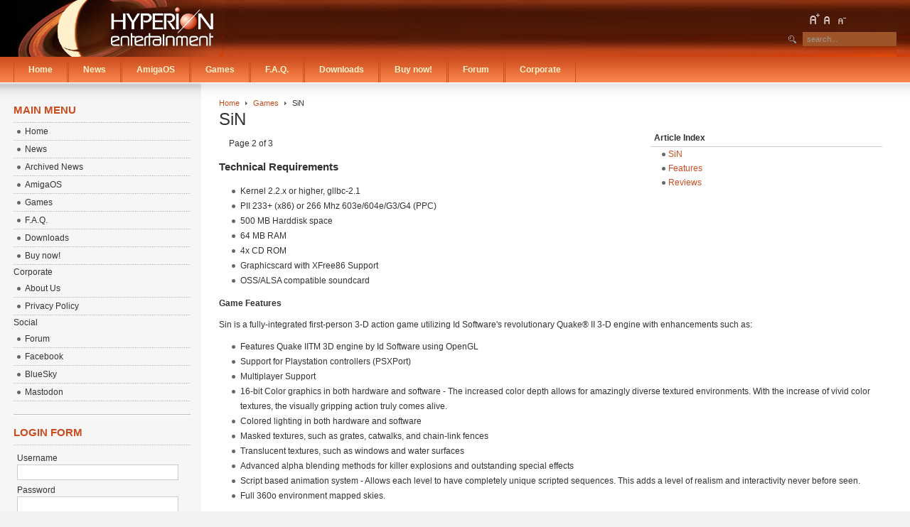

--- FILE ---
content_type: text/html; charset=utf-8
request_url: https://www.hyperion-entertainment.com/index.php/games/sin?start=1
body_size: 4567
content:

<!DOCTYPE html PUBLIC "-//W3C//DTD XHTML 1.0 Transitional//EN" "http://www.w3.org/TR/xhtml1/DTD/xhtml1-transitional.dtd">

<html xmlns="http://www.w3.org/1999/xhtml" xml:lang="en-gb" lang="en-gb">

<head>
  <base href="https://www.hyperion-entertainment.com/index.php/games/sin" />
  <meta http-equiv="content-type" content="text/html; charset=utf-8" />
  <meta name="robots" content="index, follow" />
  <meta name="keywords" content="Amiga, MacOS, Linux, Hyperion Entertainment, AmigaOS 4, AmigaOS, OS4, OS3, Cloanto, Amiga Inc., Commodore" />
  <meta name="title" content="SiN" />
  <meta name="description" content="Hyperion Entertainment" />
  <meta name="generator" content="Joomla! 1.5 - Open Source Content Management" />
  <title>SiN</title>
  <link href="/templates/ja_purity/favicon.ico" rel="shortcut icon" type="image/x-icon" />
  <script type="text/javascript" src="/media/system/js/mootools.js"></script>
  <script type="text/javascript" src="/media/system/js/caption.js"></script>


<link rel="stylesheet" href="https://www.hyperion-entertainment.com/templates/system/css/system.css" type="text/css" />
<link rel="stylesheet" href="https://www.hyperion-entertainment.com/templates/system/css/general.css" type="text/css" />
<link rel="stylesheet" href="https://www.hyperion-entertainment.com/templates/ja_purity/css/template.css" type="text/css" />

<script language="javascript" type="text/javascript" src="https://www.hyperion-entertainment.com/templates/ja_purity/js/ja.script.js"></script>

<script language="javascript" type="text/javascript">
var rightCollapseDefault='show';
var excludeModules='38';
</script>
<script language="javascript" type="text/javascript" src="https://www.hyperion-entertainment.com/templates/ja_purity/js/ja.rightcol.js"></script>

<link rel="stylesheet" href="https://www.hyperion-entertainment.com/templates/ja_purity/css/menu.css" type="text/css" />

<link rel="stylesheet" href="https://www.hyperion-entertainment.com/templates/ja_purity/css/ja-sosdmenu.css" type="text/css" />
<script language="javascript" type="text/javascript" src="https://www.hyperion-entertainment.com/templates/ja_purity/js/ja.cssmenu.js"></script>

<link rel="stylesheet" href="https://www.hyperion-entertainment.com/templates/ja_purity/styles/background/lighter/style.css" type="text/css" />
<link rel="stylesheet" href="https://www.hyperion-entertainment.com/templates/ja_purity/styles/elements/hyperion/style.css" type="text/css" />

<!--[if IE 7.0]>
<style type="text/css">
.clearfix {display: inline-block;}
</style>
<![endif]-->

<style type="text/css">
#ja-header,#ja-mainnav,#ja-container,#ja-botsl,#ja-footer {width: 97%;margin: 0 auto;}
#ja-wrapper {min-width: 100%;}
</style>
</head>

<body id="bd" class="fs3 Moz" >
<a name="Top" id="Top"></a>
<ul class="accessibility">
	<li><a href="#ja-content" title="Skip to content">Skip to content</a></li>
	<li><a href="#ja-mainnav" title="Skip to main navigation">Skip to main navigation</a></li>
	<li><a href="#ja-col1" title="Skip to first column">Skip to first column</a></li>
	<li><a href="#ja-col2" title="Skip to second column">Skip to second column</a></li>
</ul>

<div id="ja-wrapper">

<!-- BEGIN: HEADER -->
<div id="ja-headerwrap">
	<div id="ja-header" class="clearfix" style="background: url(https://www.hyperion-entertainment.com/templates/ja_purity/images/header/header1.jpg) no-repeat top right;">

	<div class="ja-headermask">&nbsp;</div>

			<h1 class="logo">
			<a href="/index.php" title="Hyperion Entertainment"><span>Hyperion Entertainment</span></a>
		</h1>
	
			<ul class="ja-usertools-font">
	      <li><img style="cursor: pointer;" title="Increase font size" src="https://www.hyperion-entertainment.com/templates/ja_purity/images/user-increase.png" alt="Increase font size" id="ja-tool-increase" onclick="switchFontSize('ja_purity_ja_font','inc'); return false;" /></li>
		  <li><img style="cursor: pointer;" title="Default font size" src="https://www.hyperion-entertainment.com/templates/ja_purity/images/user-reset.png" alt="Default font size" id="ja-tool-reset" onclick="switchFontSize('ja_purity_ja_font',3); return false;" /></li>
		  <li><img style="cursor: pointer;" title="Decrease font size" src="https://www.hyperion-entertainment.com/templates/ja_purity/images/user-decrease.png" alt="Decrease font size" id="ja-tool-decrease" onclick="switchFontSize('ja_purity_ja_font','dec'); return false;" /></li>
		</ul>
		<script type="text/javascript">var CurrentFontSize=parseInt('3');</script>
		
			<div id="ja-search">
			<form action="index.php" method="post">
	<div class="search">
		<input name="searchword" id="mod_search_searchword" maxlength="20" alt="Search" class="inputbox" type="text" size="20" value="search..."  onblur="if(this.value=='') this.value='search...';" onfocus="if(this.value=='search...') this.value='';" />	</div>
	<input type="hidden" name="task"   value="search" />
	<input type="hidden" name="option" value="com_search" />
	<input type="hidden" name="Itemid" value="0" />
</form>
		</div>
	
	</div>
</div>
<!-- END: HEADER -->

<!-- BEGIN: MAIN NAVIGATION -->
<div id="ja-mainnavwrap">
	<div id="ja-mainnav" class="clearfix">
	<ul class="menu-nav"><li class="item54"><a href="https://www.hyperion-entertainment.com/"><span>Home</span></a></li><li class="item18"><a href="/index.php/news"><span>News</span></a></li><li class="item92"><a href="http://www.amigaos.net"><span>AmigaOS</span></a></li><li class="parent item55"><a href="/index.php/games"><span>Games</span></a><ul><li class="item56"><a href="/index.php/games/heretic-ii"><span>Heretic II</span></a></li><li class="item57"><a href="/index.php/games/shogo"><span>Shogo</span></a></li><li class="item58"><a href="/index.php/games/freespace"><span>Freespace</span></a></li><li class="item59"><a href="/index.php/games/quake-ii"><span>Quake II</span></a></li><li class="item60"><a href="/index.php/games/gorky-17"><span>Gorky 17</span></a></li><li class="item61"><a href="/index.php/games/sin"><span>SiN</span></a></li><li class="item86"><a href="/index.php/games/screenshot-gallery"><span>Screenshot gallery</span></a></li></ul></li><li class="item75"><a href="/index.php/frequently-asked-questions"><span>F.A.Q.</span></a></li><li class="item63"><a href="/index.php/downloads"><span>Downloads</span></a></li><li class="parent item78"><a href="/index.php/where-to-buy"><span>Buy now!</span></a><ul><li class="item99"><a href="https://amigaos.myspreadshop.de/" target="_blank"><span>AmigaOS Merchandise</span></a></li><li class="item79"><a href="/index.php/where-to-buy/dealers"><span>Dealers</span></a></li><li class="item96"><a href="/index.php/where-to-buy/direct-downloads"><span>Direct downloads</span></a></li></ul></li><li class="item89"><a href="https://forum.hyperion-entertainment.com/"><span>Forum</span></a></li><li class="item53"><a href="/index.php/corporate"><span>Corporate</span></a></li></ul>
	</div>
</div>
<!-- END: MAIN NAVIGATION -->

<div id="ja-containerwrap-fr">
<div id="ja-containerwrap2">
	<div id="ja-container">
	<div id="ja-container2" class="clearfix">

		<div id="ja-mainbody-fr" class="clearfix">

		<!-- BEGIN: CONTENT -->
		<div id="ja-contentwrap">
		<div id="ja-content">

			

						<div id="ja-pathway">
				<span class="breadcrumbs pathway">
<a href="https://www.hyperion-entertainment.com/" class="pathway">Home</a> <img src="/templates/ja_purity/images/arrow.png" alt=""  /> <a href="/index.php/games" class="pathway">Games</a> <img src="/templates/ja_purity/images/arrow.png" alt=""  /> SiN</span>

			</div>
			
			
<h2 class="contentheading">
			SiN	</h2>




<div class="article-content">
	
	<table cellpadding="0" cellspacing="0" class="contenttoc">
	<tr>
		<th>Article Index</th>
	</tr>
	
	<tr>
		<td>
		<a href="/index.php/games/sin" class="toclink">SiN</a>
		</td>
	</tr>
	
			<tr>
				<td>
				<a href="/index.php/games/sin?start=1" class="toclink active">Features</a>
				</td>
			</tr>
			
			<tr>
				<td>
				<a href="/index.php/games/sin?start=2" class="toclink">Reviews</a>
				</td>
			</tr>
			</table><div class="pagenavcounter">Page 2 of 3</div><span><p><span><h3><strong>Technical Requirements</strong></h3>  <ul><li>Kernel 2.2.x or higher, gllbc-2.1</li><li>PII 233+ (x86) or 266 Mhz 603e/604e/G3/G4 (PPC)</li><li>500 MB Harddisk space</li><li>64 MB RAM</li><li>4x CD ROM</li><li>Graphicscard with XFree86 Support</li><li>OSS/ALSA compatible soundcard</li></ul> <p><strong>Game Features</strong></p> <p>Sin is a fully-integrated first-person 3-D action game utilizing Id Software's revolutionary Quake® II 3-D engine with enhancements such as: </p><ul><li>Features Quake IITM 3D engine by Id Software using OpenGL</li><li>Support for Playstation controllers (PSXPort)</li><li>Multiplayer Support</li><li>16-bit Color graphics in both hardware and software - The increased color depth allows for amazingly diverse textured environments. With the increase of vivid color textures, the visually gripping action truly comes alive.</li><li>Colored lighting in both hardware and software</li><li>Masked textures, such as grates, catwalks, and chain-link fences</li><li>Translucent textures, such as windows and water surfaces</li><li>Advanced alpha blending methods for killer explosions and outstanding special effects</li><li>Script based animation system - Allows each level to have completely unique scripted sequences. This adds a level of realism and interactivity never before seen.</li><li>Full 360o environment mapped skies.</li></ul>  <p><strong>Reactive AI</strong></p> <p>Battle against an AI that thinks of more than just kill, kill, kill. Sin’s AI will react to the surrounding situation. If they take too much damage, they’ll duck out and go find a way to heal themselves. Make too much noise while exploring and the nasty hordes will descend upon you. Choose stealth and you might even make it through the area without firing a shot.</p> <p><strong>Immersive Music</strong></p> <p>Music truly sets the mood for any game and Sin will attempt to change what you’ve seen before with its new music system. This new system will change pace with you as you play the game. If the action is intense the music will begin to boil right along with you, if you’re sneaking around looking for the perfect sniper spot the music will creep along with you. With as many as eight unique moods, the music will keep pace with you along with creating a more rich and interesting environment as you explore the world that is Sin.</p> <p><strong>Innovative Weapons</strong></p> <p>Players wield a deadly arsenal of weaponry. You are outfitted with a standard array of weapons that all soldiers carry along with some more unique weapons. This arsenal includes sniper rifles with long range capability and laser sighting, remote control detonation devices, and many more. There are also new extreme weapons so powerful and untested that the results may literally rip you apart.</p></span></p></span><br /><div class="pagenavbar"><div><a href="/index.php/games/sin">&lt;&lt; Prev</a> - <a href="/index.php/games/sin?start=2">Next &gt;&gt;</a></div></div><br /></div>


<span class="article_separator">&nbsp;</span>


			
		</div>
		</div>
		<!-- END: CONTENT -->

				<!-- BEGIN: LEFT COLUMN -->
		<div id="ja-col1">
					<div class="moduletable_menu">
					<h3>Main Menu</h3>
					<ul class="menu"><li class="item104"><a href="https://www.hyperion-entertainment.com/"><span>Home</span></a></li><li class="item65"><a href="/index.php/news"><span>News</span></a></li><li class="item98"><a href="/index.php/archived-news"><span>Archived News</span></a></li><li class="item93"><a href="http://www.amigaos.net"><span>AmigaOS</span></a></li><li class="parent item68"><a href="/index.php/games"><span>Games</span></a></li><li class="item76"><a href="/index.php/frequently-asked-questions"><span>F.A.Q.</span></a></li><li class="item77"><a href="/index.php/downloads"><span>Downloads</span></a></li><li class="item87"><a href="/index.php/where-to-buy"><span>Buy now!</span></a></li><li class="item113"><span class="separator"><span>Corporate</span></span></li><li class="item67"><a href="/index.php/corporate"><span>About Us</span></a></li><li class="item112"><a href="/index.php/privacy-policy"><span>Privacy Policy</span></a></li><li class="item108"><span class="separator"><span>Social</span></span></li><li class="item94"><a href="https://forum.hyperion-entertainment.com/"><span>Forum</span></a></li><li class="item109"><a href="https://www.facebook.com/HyperionEntertainment" target="_blank"><span>Facebook</span></a></li><li class="item110"><a href="https://bsky.app/profile/hyperionentertain.bsky.social" target="_blank"><span>BlueSky</span></a></li><li class="item111"><a href="https://mastodon.social/@CreatorsOfAmigaOS" target="_blank"><span>Mastodon</span></a></li></ul>		</div>
			<div class="moduletable">
					<h3>Login Form</h3>
					<form action="index.php" method="post" name="form-login" id="form-login" >
		<fieldset class="input">
	<p id="form-login-username">
		<label for="username">
			Username<br />
			<input name="username" id="username" type="text" class="inputbox" alt="username" size="18" />
		</label>
	</p>
	<p id="form-login-password">
		<label for="passwd">
			Password<br />
			<input type="password" name="passwd" id="passwd" class="inputbox" size="18" alt="password" />
		</label>
	</p>
		<p id="form-login-remember">
		<label for="remember">
			Remember Me			<input type="checkbox" name="remember" id="remember" value="yes" alt="Remember Me" />
		</label>
	</p>
		<input type="submit" name="Submit" class="button" value="Login" />
	</fieldset>
	<ul>
		<li>
			<a href="/index.php/component/user/reset">
			Forgot your password?			</a>
		</li>
		<li>
			<a href="/index.php/component/user/remind">
			Forgot your username?			</a>
		</li>
				<li>
			<a href="/index.php/component/user/register">
				Create an account			</a>
		</li>
			</ul>
	
	<input type="hidden" name="option" value="com_user" />
	<input type="hidden" name="task" value="login" />
	<input type="hidden" name="return" value="L2luZGV4LnBocC9nYW1lcy9zaW4/c3RhcnQ9MQ==" />
	<input type="hidden" name="2b2062d3b49eee2cc4d5fca894e6c2bd" value="1" /></form>
		</div>
	
		</div><br />
		<!-- END: LEFT COLUMN -->
		
		</div>

		
	</div>
	</div>
</div>
</div>


<!-- BEGIN: FOOTER -->
<div id="ja-footerwrap">
<div id="ja-footer" class="clearfix">

	<div id="ja-footnav">
		
	</div>

	<div class="copyright">
		<div>Copyright &#169; 2026 Hyperion Entertainment. All Rights Reserved.</div>
<div><a href="http://www.joomla.org">Joomla!</a> is Free Software released under the <a href="http://www.gnu.org/licenses/gpl-2.0.html">GNU/GPL License.</a></div>
	</div>

	<div class="ja-cert">
		
    <a href="http://jigsaw.w3.org/css-validator/check/referer" target="_blank" title="Our site is valid CSS" style="text-decoration: none;">
		<img src="https://www.hyperion-entertainment.com/templates/ja_purity/images/but-css.gif" border="none" alt="Our site is valid CSS" />
		</a>
		<a href="http://validator.w3.org/check/referer" target="_blank" title="Our site is valid XHTML 1.0 Transitional" style="text-decoration: none;">
		<img src="https://www.hyperion-entertainment.com/templates/ja_purity/images/but-xhtml10.gif" border="none" alt="Our site is valid XHTML 1.0 Transitional" />
		</a>
	</div>

	<br />
</div>
</div>
<!-- END: FOOTER -->

</div>



<script defer src="https://static.cloudflareinsights.com/beacon.min.js/vcd15cbe7772f49c399c6a5babf22c1241717689176015" integrity="sha512-ZpsOmlRQV6y907TI0dKBHq9Md29nnaEIPlkf84rnaERnq6zvWvPUqr2ft8M1aS28oN72PdrCzSjY4U6VaAw1EQ==" data-cf-beacon='{"version":"2024.11.0","token":"849861038e9a4a37a313a9d093cdd233","r":1,"server_timing":{"name":{"cfCacheStatus":true,"cfEdge":true,"cfExtPri":true,"cfL4":true,"cfOrigin":true,"cfSpeedBrain":true},"location_startswith":null}}' crossorigin="anonymous"></script>
</body>

</html>


--- FILE ---
content_type: text/css
request_url: https://www.hyperion-entertainment.com/templates/ja_purity/css/ja-sosdmenu.css
body_size: 1279
content:
/* Son of Suckerfish Dropdowns
---------------------------------------------------------
Originally developed by Patrick Griffiths and Dan Webb
http://www.htmldog.com/articles/suckerfish/dropdowns/
---------------------------------------------------------
NOTE: After a deep research, we decide to divide this
CSS into 2 parts. The first part will define the layout.
The second part will define the visual look for this menu.
---------------------------------------------------------*/

/*--------------------------- LAYOUT ----------------------------*/
#ja-mainnav, #ja-mainnav ul {
	padding: 0;
	margin: 0;
	line-height: 20px;
}

#ja-mainnav a {
	display: block;
	line-height: 15px;
	margin: 0;
	padding: 10px 20px;
	background: url(../images/button.png);
}

#ja-mainnav li { /* all list items */
	float: left;
	margin: 0;
	padding: 0;
}

#ja-mainnav li ul { /* second-level lists */
	position: absolute;
	width: 202px;
	/*
	 * Using left instead of display to hide menus because display: none isn't
	 * read by screen readers
	 */
	left: -999em;
}

#ja-mainnav ul ul a { /* sub-links */
	width: 160px;
	background-image: none;
	background-color: #fe8950;
}

#ja-mainnav li ul ul { /* third-and-above-level lists */
	margin: -42px 0 0 200px;
}

#ja-mainnav li:hover ul ul,
#ja-mainnav li:hover ul ul ul,
#ja-mainnav li.sfhover ul ul,
#ja-mainnav li.sfhover ul ul ul {
	left: -999em;
}

#ja-mainnav li:hover ul,
#ja-mainnav li li:hover ul,
#ja-mainnav li li li:hover ul,
#ja-mainnav li.sfhover ul,
#ja-mainnav li li.sfhover ul,
#ja-mainnav li li li.sfhover ul { /* lists nested under hovered list items */
	left: auto;
}
/*--------------------------- VISUAL ----------------------------*/
/* -------- All levels -------- */
#ja-mainnavwrap {
	border-top: 1px solid #ce4d1e;
	background: url(../images/button.png);
}
#ja-mainnav ul, #ja-mainnav li {
	background-image: none;
	list-style: none;
}

#ja-mainnav span.separator {
	display:none;
}

/* -------- Top level -------- */
#ja-mainnav > ul {
	background-color: #68371b;
	padding-left: 0px;
}

#ja-mainnav > ul > li {
	background-color: #68371b;
	border-left: 1px solid #cd4d1e;
	border-right: 1px solid #cd4d1e;
	margin-right: 1px;
}

#ja-mainnav > ul > li.active {
	background: url(../images/arrow2.png) no-repeat bottom center #68371b;
	color: #822e11;
}

#ja-mainnav > ul > li:hover,
#ja-mainnav > ul > li:active,
#ja-mainnav > ul > li:focus {
	background: url(../images/arrow2.png) no-repeat bottom center #822e11;
	color: #FFFFFF;
}

/* -------- sub-levels -------- */
#ja-mainnav ul ul li {
	border-left: 1px solid #cf4d1e;
	border-right: 1px solid #cf4d1e;
	border-top: 1px solid #cf4d1e;
	border-bottom: 1px solid #cf4d1e;
	margin-bottom: 1px;
}

#ja-mainnav li ul { /* second-level lists */
	background-color: transparent;
}

#ja-mainnav li a {
	color: #fef4cc;
	font-weight: bold;
	text-decoration: none;
}

#ja-mainnav li a:hover {
	color: #fef4cc;
	background-image: none;
	background-color: #822e11;
	font-weight: bold;
	text-decoration: none;
}

#ja-mainnav ul ul  li:hover,
#ja-mainnav ul ul  li:active,
#ja-mainnav ul ul  li:focus {
	background: #c86a34;
	color: #FFFFFF;
}
/*old css*/
/* Son of Suckerfish Dropdowns
---------------------------------------------------------
Originally developed by Patrick Griffiths and Dan Webb
http://www.htmldog.com/articles/suckerfish/dropdowns/
---------------------------------------------------------
NOTE: After a deep research, we decide to divide this
CSS into 2 parts. The first part will define the layout.
The second part will define the visual look for this menu.
---------------------------------------------------------*/

#ja-mainnav ul.menu {
	margin: 0; /* all lists */
	padding: 0;
	float: left;
	border-right: 1px solid #555555;
	background: url(../images/menu_bar.png);
}

#ja-mainnav ul.menu ul {
	margin: 0; /* all lists */
	padding: 0;
}

#ja-mainnav ul.menu li {
	margin: 0; /* all list items */
	padding: 0;
	float: left;
	display: block;
	background: none;
	cursor: pointer;
	position: relative;
	list-style: none;
}

#ja-mainnav ul.menu li ul {
	width: 16.4em;
	position: absolute; /* second-level lists */
	z-index: 99;
	height: auto;
	w\idth: 15.9em;
}

#ja-mainnav ul.menu li ul ul {
	margin: -1.5em 0 0 14em; /* third-and-above-level lists */
}

#ja-mainnav ul.menu li li {
	padding: 0 1em 0 0;
	margin: 0;
	width: 14.9em;
}

#ja-mainnav ul.menu ul a {
	width: 14.8em;
	w\idth: 10.8em;
}

#ja-mainnav ul.menu li ul {
	left: -999em; /* using left instead of display to hide menus because display: none isn't read by screen readers */
}

#ja-mainnav ul.menu li:hover ul ul, #ja-mainnav ul.menu li:hover ul ul ul,
#ja-mainnav ul.menu li.sfhover ul ul, #ja-mainnav ul.menu li.parentsfhover ul ul, #ja-mainnav ul.menu li.parent-activesfhover ul ul, #ja-mainnav ul.menu li.activesfhover ul ul,
#ja-mainnav ul.menu li.sfhover ul ul ul, #ja-mainnav ul.menu li.parentsfhover ul ul ul, #ja-mainnav ul.menu li.parent-activesfhover ul ul ul, #ja-mainnav ul.menu li.activesfhover ul ul ul {
	left: -999em;
}

/* This "unhides" the sub-menus (left: -999em is what hides them) */
#ja-mainnav ul.menu li:hover ul, #ja-mainnav ul.menu li li:hover ul, #ja-mainnav ul.menu li li li:hover ul,
#ja-mainnav ul.menu li.sfhover ul, #ja-mainnav ul.menu li.parentsfhover ul, #ja-mainnav ul.menu li.parent-activesfhover ul, #ja-mainnav ul.menu li.activesfhover ul,
#ja-mainnav ul.menu li li.sfhover ul, #ja-mainnav ul.menu li li.havesubchildsfhover ul, #ja-mainnav ul.menu li li.havesubchild-activesfhover ul, #ja-mainnav ul.menu li li.activesfhover ul,
#ja-mainnav ul.menu li li li.sfhover ul, #ja-mainnav ul.menu li li li.havesubchildsfhover ul, #ja-mainnav ul.menu li li li.havesubchild-activesfhover ul, #ja-mainnav ul.menu li li li.activesfhover ul {
	left: auto;
}

/* STYLING THE MENU
-----------------------------------*/
/* 1st level */
#ja-mainnav ul.menu li a {
	margin: 0;
	padding: 10px 20px;
	border-left: 1px solid #555555;
	border-right: 1px solid #333333;
	display: block;
	color: #CCCCCC;
	font-weight: bold;
	line-height: normal;
	text-decoration: none;
}

#ja-mainnav ul.menu li a:hover,
#ja-mainnav ul.menu li a:active,
#ja-mainnav ul.menu li a:focus {
	background: url(../images/arrow2.png) no-repeat bottom center #555555;
	color: #FFFFFF;
}

#ja-mainnav ul.menu li {
	margin: 0;
}

#ja-mainnav ul.menu li:hover,
#ja-mainnav ul.menu li.sfhover,
#ja-mainnav ul.menu li.parentsfhover,
#ja-mainnav ul.menu li.parent-activesfhover {
	background: url(../images/arrow2.png) no-repeat bottom center #555555;
	color: #FFFFFF;
}

#ja-mainnav ul.menu li.active a,
#ja-mainnav ul.menu li.active a:hover,
#ja-mainnav ul.menu li.active a:active,
#ja-mainnav ul.menu li.active a:focus {
	background: url(../images/arrow2.png) no-repeat bottom center #333333;
	color: #FFFFFF;
}

/* 2nd level and above */
#ja-mainnav ul.menu li ul {
	border: 1px solid #555555;
	background: url(../images/opaque.png);
}

#ja-mainnav ul.menu li ul li {
	border-top: 1px solid #777777;
	border-bottom: 1px solid #444444;
	background: none;
}

#ja-mainnav ul.menu li ul a {
	border-right: none;
	margin: 0;
	padding: 7px 10px;
	background: none;
	color: #CCCCCC;
	font-weight: normal;
	line-height: normal;
	text-transform: none;
}

#ja-mainnav ul.menu li.havesubchild,
#ja-mainnav ul.menu li.havesubchild-active {
	background: url(../images/bullet2.gif) no-repeat 94% 50%;
}

#ja-mainnav ul.menu li ul a:hover,
#ja-mainnav ul.menu li ul a:active,
#ja-mainnav ul.menu li ul a:focus,
#ja-mainnav ul.menu ul li:hover,
#ja-mainnav ul.menu ul li.sfhover,
#ja-mainnav ul.menu ul li.havesubchildsfhover,
#ja-mainnav ul.menu ul li.havesubchild-activesfhover,
#ja-mainnav ul.menu ul ul li:hover,
#ja-mainnav ul.menu ul ul li.sfhover,
#ja-mainnav ul.menu ul ul li.havesubchildsfhover,
#ja-mainnav ul.menu ul ul li.havesubchild-activesfhover {
	background: #333333;
	color: #CCCCCC;
}

#ja-mainnav ul.menu ul li.active a,
#ja-mainnav ul.menu ul li.active a:hover,
#ja-mainnav ul.menu ul li.active a:active,
#ja-mainnav ul.menu ul li.active a:focus {
	background: none !important;
	color: #FFFFFF;
	font-weight: bold;
}

#ja-mainnav ul.menu li.active li a,
#ja-mainnav ul.menu li.active li a:hover,
#ja-mainnav ul.menu li.active li a:active,
#ja-mainnav ul.menu li.active li a:focus {
	background: none !important;
}

#ja-mainnav h3 {
	display: none;
}

#ja-mainnav .moduletable_menu {
	background: none;
	margin: 0;
	padding: 0;
}


--- FILE ---
content_type: text/css
request_url: https://www.hyperion-entertainment.com/templates/ja_purity/styles/elements/hyperion/style.css
body_size: -176
content:
a {
	color: #CA4C1E;
	text-decoration: underline;
}

a.readon {
	color: #CA4C1E;
}

#ja-container2 ul.menu li li a:hover,
#ja-container2 ul.menu li li a:active,
#ja-container2 ul.menu li li a:focus {
	color: #CA4C1E;
}

.bignumber {
	color: #CA4C1E;
}

#ja-container2 ul.menu li.active a {
	color: #CA4C1E;
}

div.moduletable h3,
div.moduletable_menu h3,
div.moduletable_text h3 {
	color: #CA4C1E;
}

div.module h3 {
	color: #CA4C1E;
}

#ja-container2 ul.menu li.active a span {
	background: url(images/bullet3.gif) no-repeat 5px;
}
